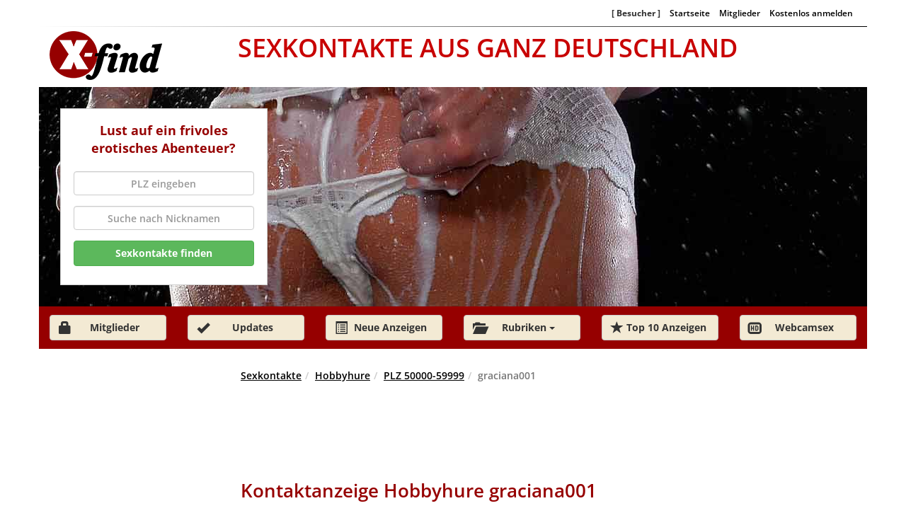

--- FILE ---
content_type: text/html; charset=UTF-8
request_url: https://sexkontakte.xfind.de/show/hobbyhure-frechen/18659/
body_size: 7446
content:
<!DOCTYPE html>
<html lang="de">
<head>

<meta http-equiv="Content-Type" content="text/html; charset=utf-8" />
<meta name="keywords" content="hobbyhure, graciana001, frechen, 50226, gv, rollenspiele, ov, ov-ohne, massage, küssen, zungenküsse" />
<meta name="description" content="Bin eine reife sexsüchtige Frau,die gerne auf deine Wünsche eingehen wird.......  Allerdings kein anal , auch kein natursekt ,keine au..." />
<meta name="viewport" content="width=device-width, initial-scale=1">
<title>Hobbyhure graciana001 aus 50226 Frechen</title>

<script type="text/javascript" src="/lib/jquery/jquery.min.js"></script>
<link href="/styles/scss/style.css" rel="stylesheet">
<link rel="canonical" href="https://sexkontakte.xfind.de/show/hobbyhure-frechen/18659/" />
<meta name="twitter:site" content="@erotikkontakte">
<meta name="twitter:card" content="summary_large_image" />
<meta property="og:title" content="Hobbyhure graciana001 aus 50226 Frechen" />
<meta property="og:type" content="profile" />
<meta property="og:url" content="https://sexkontakte.xfind.de/show/hobbyhure-frechen/18659/" />
<meta property="fb:app_id" content="161205527388573" />
<meta property="og:description" content="Bin eine reife sexsüchtige Frau,die gerne auf deine Wünsche eingehen wird.......  Allerdings kein anal , auch kein natursekt ,keine au..." />
<meta property="og:image" content="https://sexkontakte.xfind.de/images/uploads/18/hobbyhure-frechen-18659-1.jpg" />

<!-- START templates/default/javascript_config.tpl -->

<script >

    /**
     * Properties global
     */
    let env_config = {
        "APP_ENV": "",
        "WEBSOCKET_SERVER":"",
        "MAX_UPLOAD_SIZE":0,
        "MAX_IMAGES":0,
        "URL_ABSOLUTE": "",
        "TOKEN": null,
        "ACCOUNT_ID" : ""
    };

    env_config ={"APP_ENV":"dev","WEBSOCKET_SERVER":"ws:\/\/127.0.0.1:26689\/","MAX_UPLOAD_SIZE":"6000","MAX_IMAGES":"10","URL_ABSOLUTE":"https:\/\/sexkontakte.xfind.de\/","TOKEN":"","ACCOUNT_ID":""};


</script>
<!-- END templates/default/javascript_config.tpl --><!-- From Webpack: -->
<script defer src="/js/target/main_645ee605053a8bde3921.js"></script>

</head>
<body class="mod-bg-1 mod-nav-link">
<div class="container">
        <header>
        <div class="row hidden-xs hidden-sm">
            <div class="col-xs-12 member-navigator">
                    <ul class="list-inline small top_menu">

                            
                                                                                <li><span><strong>[ Besucher ]</strong></span></li>
                                            <li><a href="/">Startseite</a></li>
                                            <li><a href="/login.php">Mitglieder</a></li>
                                            <li><a href="/registration.php">Kostenlos anmelden</a></li>

                                                                
                    </ul>
            </div>
        </div>
        
            
                                    <!-- header/default.tpl -->
<div class="row">
    <!-- logo -->
    <div class="col-xs-2 col-sm-2">
        <a href="/">
            <div class="logo"></div>
        </a>
    </div>
    <!-- headline -->
    <div class="col-xs-8 col-sm-9 headline">
        <div class="highlight text-uppercase text-center lightred hidden-xs hidden-sm">Sexkontakte aus ganz Deutschland</div>
        <div class="highlight text-uppercase text-center lightred visible-sm">Sexkontakte</div>
        <div class="highlight text-uppercase text-center lightred visible-xs">Kontakte</div>
        <div class="highlight_2 text-center hidden-xs hidden-sm"><b></b></div>
    </div>
    <div class="col-xs-2 col-sm-1">
        <button type="button" class="btn-change btn-top-menu">
            <span class="glyphicon glyphicon-menu-hamburger gly-top-menu" id="foo" aria-hidden="true"></span>
        </button>
    </div>
</div>
<!-- top mobile menu start -->
<div id="slide-menu" class="top-menu-mobile" style="display:none">
        <div class="col-xs-12">

            <ul class="mobile-top-menu" role="menu">
                <a class="btn-change btn-top-menu-sub" href="/registration.php">

                <li class="w-100">
                            <span class=" 	glyphicon glyphicon-pencil" aria-hidden="true"></span>Kostenlos registrieren
                </li>
                </a>
                <a href="/login.php" class="btn-change btn-top-menu-sub">
                    <li class="w-100">
                                <span class=" 	glyphicon glyphicon-plus" aria-hidden="true"></span>Anzeige aufgeben / ändern
                    </li>
                </a>
                <a href="/login.php" class="btn-change btn-top-menu-sub">
                    <li class="w-100">
                        <span class="glyphicon gly-main glyphicon-lock" aria-hidden="true"></span>Mitglieder Login
                    </li>
                </a>
                <a href="/news_reg.php" class="btn-change btn-top-menu-sub">
                <li class="w-100">
                            <span class="glyphicon glyphicon-star" aria-hidden="true"></span>Anmeldung Newsletter
                </li>
                </a>
                <a href="#"  onclick="$.AppUtil.toggleMobileMenu()">
                <li class="w-100">
                    <span class="glyphicon glyphicon-menu-hamburger"></span>Menu schliessen
                </li>
                </a>
            </ul>
        </div>
</div>
<!-- top mobile menu end -->
<div class="row">
    <div class="col-md-12 img-smaller">
        <!-- header image slideshow -->
        <img src="/images/header/header_image_20.jpg" class="img-responsive header_image hidden-xs hidden-sm" alt="Responsive Header Image" width="1170" height="310">
        <div class="row">
            <!-- searchbox left -->
            <div class="col-md-3 searchbox">
                <div class="text-center red hidden-xs hidden-sm search-title"><b>Lust auf ein frivoles erotisches Abenteuer?</b></div>
                <form method="post" action="/search.php">
                    <input type="hidden" name="dist" value="100">
                    <!-- postleitzahl desktop -->
                    <div class="form-group">
                        <label for="beispielPostleitzahl"></label>
                        <input type="text" title="Es sind keine Sonderzeichen erlaubt" pattern="[0-9A-Za-z]+" name="plz" class="form-control text-center" id="beispielFeldPostleitzahl" placeholder="PLZ eingeben">
                    </div>
                    <div class="form-group hidden-xs hidden-sm">
                        <label for="beispielFeldNickname"></label>
                        <input type="text"  name="nick" class="form-control text-center" id="beispielFeldNickname" placeholder="Suche nach Nicknamen">
                    </div>
                    <div class="row">
                        <div class="col-xs-12">
                            <button type="submit" class="btn btn-success  btn-block"><b>Sexkontakte finden</b></button>
                        </div>
                    </div>
                </form>
            </div>

            <!-- header ad right -->
            <div class="header-ad hidden-xs hidden-sm"></div>
        </div>
        <div class="row">
            <!-- sub menu mobile detailierte suche -->
            <div class="sub-menu-mobile">
                <div class="col-md-12 visible-xs visible-sm">
                    <div class="btn-group">
                        <button type="button" class="btn btn-detail btn-change dropdown-toggle" data-toggle="dropdown" aria-expanded="false">
                            <span class="glyphicon glyphicon-folder-open visible-lg" aria-hidden="true"></span>
                            <b>Detallierte Suche</b>
                            <span class="caret"></span>
                        </button>
                        <ul class="dropdown-menu" role="menu">
                            <li class="text-center"><a href="/cat/webcamsex/13/" title="Rubrik Webcamsex">Camsex Girls</a></li>
                            <li class="text-center"><a href="/cat/hobbyhure/0/" title="Rubrik Hobbyhuren">Hobbyhuren</a></li>
                            <li class="text-center"><a href="/cat/escort-service/3/" title="Rubrik Escort Service">Escort Service</a></li>
                            <li class="text-center"><a href="/cat/erotik-swinger-club/8/" title="">Clubs / Swingerclub</a></li>
                            <li class="text-center"><a href="/cat/erotikmassage/5/" title="Rubrik Clubs / Swingerclub">Massage</a></li>
                            <li class="text-center"><a href="/cat/party/7/" title="Rubrik Partys">Partys</a></li>
                            <li class="text-center"><a href="/cat/callboy/2/" title="Rubrik Callboy">Callboy</a></li>
                            <li class="text-center"><a href="/cat/paare/6/" title="Rubrik für Paare">Paar sucht ...</a></li>
                            <li class="text-center"><a href="/cat/bizarr/1/" title="Rubrik ">Bizarr</a></li>
                            <li class="text-center"><a href="/cat/tv-ts/9/" title="Rubrik Bizarr">TV/TS</a></li>
                            <li class="text-center"><a href="/cat/erotikfilme/10/" title="Rubrik Video">Video</a></li>
                            <li class="text-center"><a href="/cat/erotikgesuche/4/" title="Rubrik Gesuche">Gesuche</a></li>
                            <li class="text-center"><a href="/cat/telefonsex/11/" title="Rubrik Telefonsex">Telefonsex</a></li>
                            <li class="text-center"><a href="/cat/er-sucht-sie-ihn/12/" title="Rubrik Er sucht Sie/Ihn">Er sucht Sie/Ihn</a></li>
                        </ul>
                    </div>
                </div>
            </div>
            <!-- sub menu mobile ausland -->
            <div class="sub-menu-mobile">
                <div class="col-md-12 visible-xs visible-sm">
                    <div class="btn-group">
                        <a href="/updated_setcards.php" class="btn btn-detail btn-block mb-10">
                            Updates
                        </a>
                    </div>
                </div>
            </div>
        </div>
    </div>
</div>                            
        
    </header>
        
            <!-- menu.tpl -->
<div class="row hidden-xs hidden-sm">
    <div class="col-md-12 bgred">
        <div class="row">
                            <div class="col-md-2"><a href="/login.php"><button class="btn btn-default btn-change btn-main"><span class="glyphicon gly-main glyphicon-lock visible-lg" aria-hidden="true"></span><b>Mitglieder</b></button></a></div>
                        <div class="col-md-2"><a href="/updated_setcards.php"><button class="btn btn-default btn-change btn-main"><span class="glyphicon gly-main glyphicon-ok visible-lg" aria-hidden="true"></span><b>Updates</b></button></a></div>
            <div class="col-md-2"><a href="/new_contacts.php"><button type="button" class="btn btn-default btn-change btn-main"><span class="glyphicon gly-main glyphicon-list-alt visible-lg" aria-hidden="true"></span><b>Neue Anzeigen</b></button></a></div>
            <div class="col-md-2"><div class="btn-group"><button type="button" class="btn btn-default btn-change dropdown-toggle btn-main" data-toggle="dropdown" aria-expanded="false">
                        <span class="glyphicon gly-main glyphicon-folder-open visible-lg" aria-hidden="true"></span><b>Rubriken</b> <span class="caret"></span></button>
                    <ul class="dropdown-menu" role="menu" itemscope="itemscope" itemtype="http://schema.org/SiteNavigationElement">
                        <li><a itemprop="url" href="/cat/webcamsex/13/" title="Rubrik Webcamsex"><div itemprop="name">Camsex Girls</div></a></li>
                        <li><a itemprop="url" href="/cat/hobbyhure/0/" title="Rubrik Hobbyhuren"><div itemprop="name">Hobbyhuren</div></a></li>
                        <li><a itemprop="url" href="/cat/escort-service/3/" title="Rubrik Escort Service"><div itemprop="name">Escort Service</div></a></li>
                        <li><a itemprop="url" href="/cat/erotik-swinger-club/8/" title=""><div itemprop="name">Clubs / Swingerclub</div></a></li>
                        <li><a itemprop="url" href="/cat/erotikmassage/5/" title="Rubrik Clubs / Swingerclub"><div itemprop="name">Massage</div></a></li>
                        <li><a itemprop="url" href="/cat/party/7/" title="Rubrik Partys"><div itemprop="name">Partys</div></a></li>
                        <li><a itemprop="url" href="/cat/callboy/2/" title="Rubrik Callboy"><div itemprop="name">Callboy</div></a></li>
                        <li><a itemprop="url" href="/cat/paare/6/" title="Rubrik für Paare"><div itemprop="name">Paar sucht ...</div></a></li>
                        <li><a itemprop="url" href="/cat/bizarr/1/" title="Rubrik "><div itemprop="name">Bizarr</div></a></li>
                        <li><a itemprop="url" href="/cat/tv-ts/9/" title="Rubrik Bizarr"><div itemprop="name">TV/TS</div></a></li>
                        <li><a itemprop="url" href="/cat/erotikfilme/10/" title="Rubrik Video"><div itemprop="name">Video</div></a></li>
                        <li><a itemprop="url" href="/cat/erotikgesuche/4/" title="Rubrik Gesuche"><div itemprop="name">Gesuche</div></a></li>
                        <li><a itemprop="url" href="/cat/telefonsex/11/" title="Rubrik Telefonsex"><div itemprop="name">Telefonsex</div></a></li>
                        <li><a itemprop="url" href="/cat/er-sucht-sie-ihn/12/" title="Rubrik Er sucht Sie/Ihn"><div itemprop="name">Er sucht Sie/Ihn</div></a></li>
                    </ul>
                </div>
            </div>
            <div class="col-md-2"><a href="/top_10.php?CAT=0"><button type="button" class="btn btn-default btn-change btn-main"><span class="glyphicon gly-main glyphicon-star visible-lg" aria-hidden="true"></span><b>Top 10 Anzeigen</b></button></a></div>
            <div class="col-md-2"><a href="/cat/webcamsex/13/"><button type="button" class="btn btn-default btn-change btn-main"><span class="glyphicon gly-main glyphicon-hd-video visible-lg" aria-hidden="true"></span><b>Webcamsex</b></button></a></div>
        </div>
    </div>
</div>
<br>        
        
            <!-- left.tpl -->
<div class="sidebar hidden-xs hidden-sm initializer" on-init-call="AppUtil.countryHover">
    <div class="row">
        <div class="sidebar-ad hidden-xs hidden-sm" id="11137" style="width:160px;height:600px;"></div>
        
        <div class="col-md-12 bgred map">
            <div class="text-uppercase text-center white h3-size">Sexkontakte in Deutschland</div>
            <a href="/province/deutschland/" title="Sexkontakte in Deutschland"><img src="/images/Map_normal.png" class="img-responsive" alt="Map Sexkontakte in Deutschland" width="163" height="195" id="map"></a>
        </div>
        <!-- Ausland -->
        <div class="col-md-12 bgred abroad"  itemscope="itemscope" itemtype="http://schema.org/SiteNavigationElement">
            <div class="text-uppercase text-center white h3-size">Kontakte auch im Ausland</div>
            <a itemprop="url" href="/country/sexkontakte/5/" title="Anzeigen aus Belgien"><div class="rose country" itemprop="name"><u>Belgien</u></div></a>
            <a itemprop="url" href="/country/sexkontakte/3/" title="Anzeigen aus den Niederlanden"><div class="rose country" itemprop="name"><u>Niederlande</u></div></a>
            <a itemprop="url" href="/country/sexkontakte/1/" title="Anzeigen aus Österreich"><div class="rose country" itemprop="name"><u>Österreich</u></div></a>
            <a itemprop="url" href="/country/sexkontakte/2/" title="Anzeigen aus der Schweiz"><div class="rose country" itemprop="name"><u>Schweiz</u></div></a>
            <a itemprop="url" href="/country/sexkontakte/4/" title="Anzeigen aus Spanien"><div class="rose country" itemprop="name"><u>Spanien</u></div></a>
            <a itemprop="url" href="/country/sexkontakte/6/" title="Anzeigen aus Rumänien"><div class="rose country" itemprop="name"><u>Rumänien</u></div></a>
            <a itemprop="url" href="/country/sexkontakte/7/" title="Anzeigen aus der Tschechische Republik"><div class="rose country" itemprop="name"><u>Tschechische Republik</u></div></a>
            <a itemprop="url" href="/country/sexkontakte/8/" title="Anzeigen aus Polen"><div class="rose country" itemprop="name"><u>Polen</u></div></a>
            <br>
        </div>
        <!-- sidebar ad -->

        <!-- Unsere Garantie -->
        <div class="col-md-12 bgred guarantee">
            <div class="text-uppercase text-center white h3-size">Unsere Garantie</div>
        </div>

        <div class="col-md-12 guarantee-bottom">
            <div class="guarantee-glyphicon-star">
                <span class="glyphicon glyphicon-star"></span>
                <span class="glyphicon glyphicon-star"></span>
                <span class="glyphicon glyphicon-star"></span>
                <span class="glyphicon glyphicon-star"></span>
                <span class="glyphicon glyphicon-star"></span>
            </div>
            <div class="text-uppercase text-center h4-size"><b>Geprüfte Anzeigen</b></div>
            <p class="text-center"><b>Alle Anzeigen werden bei uns von der Redaktion per Hand geprüft und danach freigeschaltet.</b></p>
        </div>
        <div class="sidebar-ad">
            <a href="https://twitter.com/erotikkontakte/" target="_blank"><img src="/images/twitter3.png" alt="Twitter" height="46" border="0" width="46"></a>&nbsp;
        </div>
        
    </div>
</div>        
        
<div class="initializer" on-init-call="SetcardUtil.init">
        <div class="main-content" id="content">
    <div class="row">
        <div class="col-md-12">
            <div itemscope itemtype="http://schema.org/Person">
                    <ol class="breadcrumb"><li><a href="/">Sexkontakte</a></li><li><a href="/cat/hobbyhure/0/">Hobbyhure</a></li><li><a href="/cat/hobbyhure/0/5/">PLZ 50000-59999</a></li><li class="active">graciana001</li></ol>
                                            <div class="text-center hidden-xs h90" id="22145"></div>
                                    <!-- headline -->
                <h1 class="red">Kontaktanzeige Hobbyhure graciana001
                                    </h1>
                <meta itemprop="name" content="graciana001" />
            </div>
        <!-- profil images desktop -->

                <div class="responsive d-table gallery" >
                                                                                                         <div class="profil"><a data-fancybox="gallery" data-caption="graciana001 #1" href="/images/uploads/18/hobbyhure-frechen-18659-1.jpg"><img src="/images/uploads/thumb_150x177/18/hobbyhure-frechen-18659-1.jpg" border=0 title="Hobbyhure graciana001 Bild 0"  alt="Hobbyhure graciana001 Bild 0" class="img-responsive" itemprop="image"></a></div>
                                                                                                                <div class="profil"><a data-fancybox="gallery" data-caption="graciana001 #2" href="/images/uploads/18/hobbyhure-frechen-18659-2.jpg"><img src="/images/uploads/thumb_150x177/18/hobbyhure-frechen-18659-2.jpg" border=0 title="Hobbyhure graciana001 Bild 1"  alt="Hobbyhure graciana001 Bild 1" class="img-responsive" itemprop="image"></a></div>
                                                                                                                <div class="profil"><img src="/images/noimage.gif" alt="Kein Bild vorhanden"  class="img-responsive" /></div>
                                                                                                                 <div class="profil"><img src="/images/noimage.gif" alt="Kein Bild vorhanden"  class="img-responsive" /></div>
                                                                                                                 <div class="profil"><img src="/images/noimage.gif" alt="Kein Bild vorhanden"  class="img-responsive" /></div>
                                                                                                                 <div class="profil"><img src="/images/noimage.gif" alt="Kein Bild vorhanden"  class="img-responsive" /></div>
                                                                                                                 <div class="profil"><img src="/images/noimage.gif" alt="Kein Bild vorhanden"  class="img-responsive" /></div>
                                                                                                                 <div class="profil"><img src="/images/noimage.gif" alt="Kein Bild vorhanden"  class="img-responsive" /></div>
                                                                                                                 <div class="profil"><img src="/images/noimage.gif" alt="Kein Bild vorhanden"  class="img-responsive" /></div>
                                                                                                                 <div class="profil"><img src="/images/noimage.gif" alt="Kein Bild vorhanden"  class="img-responsive" /></div>
                                                                                         </div>

        <div class="row">
            <!-- bewertung -->
            <script type="application/ld+json">
            {
                    "@context": "https://schema.org/",
                    "@type": "AggregateRating",
                     "itemReviewed": {
                        "@type": "LocalBusiness",
                        "description": "Bin eine reife sexsüchtige Frau,die gerne auf deine Wünsche eingehen wird.......  Allerdings kein anal , auch kein nat ...",
                        "image": "https://sexkontakte.xfind.de/images/uploads/18/hobbyhure-frechen-18659-1.jpg",
                            "name": "Hobbyhure graciana001",
                            "url": "https://sexkontakte.xfind.de/show/hobbyhure-frechen/18659/",
                            "address" :{
                              "@type": "PostalAddress",
                              "addressLocality": "Frechen",
                              "addressRegion": "Nordrhein-Westfalen",
                              "postalCode": "50226",
                              "addressCountry": "Deutschland"
                            }
                        },
                        "ratingValue": "4.0",
                        "bestRating": "5",
                        "ratingCount": "8"
                     }
            </script>
            <div class="col-md-8">
                <div class="ranking-glyphicon-star">
                    <div class="h3-size ranking-before black fleft">4.0/ 5</div>
                </div>
                <div>
                    <div class="stars1"><div class="stars2" style="width: 80.0%;"></div>
                </div>
                    <p class="black small">8 Bewertung(en)</p>
                </div>
            </div>

            <div class="col-md-4">
                    <div class="row">
    <div class="social-links mt-15">
    <a href="https://api.whatsapp.com/send?text=https://sexkontakte.xfind.de/show/hobbyhure-frechen/18659/" target="_blank">
            <div class="img-holders text-center col-xs-3">
                <img class="grayscale whatsapp" src="/images/icons/whatsapp-colour.png" alt="Auf Whatsapp teilen" title="auf Whatsapp teilen">
            </div>
    </a>
    <a href="https://www.facebook.com/sharer/sharer.php?u=https://sexkontakte.xfind.de/show/hobbyhure-frechen/18659/" target="_blank">
            <div class="img-holders text-center col-xs-3">
                <img class="grayscale" src="/images/icons/facebook-colour.png" alt="Auf Facebook teilen" title="auf Facebook teilen">
            </div>
    </a>
    <a href="https://twitter.com/intent/tweet?text=https://sexkontakte.xfind.de/show/hobbyhure-frechen/18659/" target="_blank">
            <div class="img-holders text-center col-xs-3">
                <img class="grayscale" src="/images/icons/twitter-colour.png" alt="Auf Twitter teilen" title="auf Twitter teilen">
            </div>
    </a>
    <a href="https://reddit.com/submit?url=https://sexkontakte.xfind.de/show/hobbyhure-frechen/18659/" target="_blank">
            <div class="img-holders text-center col-xs-3">
                <img class="grayscale" src="/images/icons/reddit-colour.png" alt="Auf Reddit teilen" title="auf Reddit teilen">
            </div>
    </a>
</div>
</div>
<!-- socila bookmarks -->
            </div>


        </div>

        <br>
        <!-- buttons -->
        <div class="row">
            <div class="col-md-3">
                                <a data-width="680" data-height="600" href="/account/contact.php?sig=18659*3273f10d271e8a40c0dd68eadbe36d71d429d324" id="contact">
                                 <button type="button" class="btn btn-default btn-change btn-detail" title="graciana001 anschreiben" >
                <span class="svg icon-email visible-lg" aria-hidden="true"></span><b>Nachricht</b>
                </button>
                    </a>            </div>
            <div class="col-md-3">
                <a data-width="520" data-height="470" href="/rating.php?sig=18659*3273f10d271e8a40c0dd68eadbe36d71d429d324" id="rating">
                    <button type="button" class="btn btn-default btn-change btn-detail">
                        <span class="glyphicon gly-main glyphicon-heart visible-lg" aria-hidden="true"></span>
                        <b>Bewerten</b>
                    </button>
                </a>
            </div>
            <div class="col-md-3">
                                <button type="submit" class="btn btn-default btn-change btn-detail" disabled="disabled">
                <span class="glyphicon gly-main glyphicon-share visible-lg" aria-hidden="true"></span>
                <b>Website besuchen</b>
                </button>
                                </div>
            <div class="col-md-3">

                <a id="notify" data-width="630" data-height="550" href="/notify.php?sig=18659*3273f10d271e8a40c0dd68eadbe36d71d429d324">
                    <button type="submit" class="btn btn-default btn-change btn-detail-bgred">
                        <span class="glyphicon gly-main glyphicon-flash visible-lg" aria-hidden="true"></span>
                        <b>Anzeige melden</b>
                    </button>
                </a>
            </div>
        </div>
        <!-- Videos -->
                <!-- beschreibung -->
        <div class="row">
            <div class="col-md-12">
                <h2 class="red">Daten graciana001</h2>
            </div>
        </div>
        <div class="row">
            <div class="table-defined">
                <div class="col-md-3 col-xs-6"><div class="t-d-border brn bggrey"><p>Kategorie:</p></div></div>
                <div class="col-md-3 col-xs-6"><div class="t-d-border bln bggrey"><p><a href="/cat/hobbyhure/0/" class="underline red">Hobbyhure</a></p></div></div>
                <div class="col-md-3 col-xs-6"><div class="t-d-border brn bggrey"><p>Größe:</p></div></div>
                <div class="col-md-3 col-xs-6"><div class="t-d-border bln bggrey"><p>160 cm</p></div></div>
                <div class="col-md-3 col-xs-6"><div class="t-d-border brn"><p>Alter:</p></div></div>
                <div class="col-md-3 col-xs-6"><div class="t-d-border bln"><p>62</p><meta itemprop="birthDate" content="1963-12-07" /></div></div>
                <div class="col-md-3 col-xs-6"><div class="t-d-border brn"><p>Oberweite:</p></div></div>
                <div class="col-md-3 col-xs-6"><div class="t-d-border bln"><p>A</p></div></div>
                <div itemprop="address" itemscope itemtype="http://schema.org/PostalAddress">
                    <div class="col-md-3 col-xs-6"><div class="t-d-border brn bggrey"><p>Wohnort:</p></div></div>
                    <div class="col-md-3 col-xs-6"><div class="t-d-border bln bggrey"><p><a href="/umkreis/50226/50/" class="underline red"><span itemprop="postalCode">50226</span></a> <a href="/city/frechen/" title="Sexkontakte Frechen" class="underline red"><span itemprop="addressLocality">Frechen</span></a></p></div></div>
                    <div class="col-md-3 col-xs-6"><div class="t-d-border brn bggrey"><p>Telefon:</p></div></div>
                    <div class="col-md-3 col-xs-6"><div class="t-d-border bln bggrey"><p itemprop="telephone">01627499689</p></div></div>
                    <div class="col-md-3 col-xs-6"><div class="t-d-border brn"><p>Land</p></div></div>
                    <div class="col-md-3 col-xs-6"><div class="t-d-border bln"><p itemprop="addressCountry">Deutschland</p></div></div>
                    <div class="col-md-3 col-xs-6"><div class="t-d-border brn"><p>Bundesland:</p></div></div>
                    <div class="col-md-3 col-xs-6"><div class="t-d-border bln"><p itemprop="addressRegion">
                                                                        <a href="/province/nordrhein-westfalen/" class="underline red">Nordrhein-Westfalen</a>
                                                                </p></div></div>
                    <div class="col-md-3 col-xs-6"><div class="t-d-border brn t-d-border-bottom"><p>Letztes Update:</p></div></div>
                    <div class="col-md-3 col-xs-6"><div class="t-d-border bln t-d-border-bottom"><p>13.12.2011
                                </p></div></div>
                    <div class="col-md-3 col-xs-6"><div class="t-d-border brn t-d-border-bottom"><p>Aufrufe:</p></div></div>
                    <div class="col-md-3 col-xs-6"><div class="t-d-border bln t-d-border-bottom"><p class="label label-default">9636</p></div></div>
                </div>
            </div>
            <br>
        </div>
    </div>
    </div>
            <div class="row">
            <div class="col-md-12">
                <div class="alert alert-warning">Hinweis: Die letzte Änderung der Anzeige liegt <strong>länger</strong> zurück ...</div>
            </div>
        </div>
                    <!-- service -->
<div class="row"><div class="col-md-12"><h3 class="red"> Service</h3></div></div>
<div class="row">
    <div class="table-defined" itemprop="Service" itemscope itemtype="http://schema.org/Service">


                                <div class="col-md-3 col-xs-6 col-sm-6">
                <img src="/images/checkbox_OK.png" class="t-d" alt="GV">
                <span itemprop="serviceType">GV</span>

            </div>
                                            <div class="col-md-3 col-xs-6 col-sm-6">
                <img src="/images/checkbox_OK.png" class="t-d" alt="Rollenspiele">
                <span itemprop="serviceType">Rollenspiele</span>

            </div>
                                            <div class="col-md-3 col-xs-6 col-sm-6">
                <img src="/images/checkbox_OK.png" class="t-d" alt="OV">
                <span itemprop="serviceType">OV</span>

            </div>
                                                                <div class="col-md-3 col-xs-6 col-sm-6">
                <img src="/images/checkbox_OK.png" class="t-d" alt="OV-Ohne">
                <span itemprop="serviceType">OV-Ohne</span>

            </div>
                                                                                                                                                <div class="col-md-3 col-xs-6 col-sm-6">
                <img src="/images/checkbox_OK.png" class="t-d" alt="Massage">
                <span itemprop="serviceType">Massage</span>

            </div>
                                                                <div class="col-md-3 col-xs-6 col-sm-6">
                <img src="/images/checkbox_OK.png" class="t-d" alt="Küssen">
                <span itemprop="serviceType">Küssen</span>

            </div>
                                            <div class="col-md-3 col-xs-6 col-sm-6">
                <img src="/images/checkbox_OK.png" class="t-d" alt="Zungenküsse">
                <span itemprop="serviceType">Zungenküsse</span>

            </div>
                                                                                                                                            
    </div>
</div>        <br>
            <!-- beschreibung -->
<div class="row">
    <div class="col-md-12">
        <table class="table bg-light table-bordered"><tbody><tr><td>Bin eine reife sexsüchtige Frau,die gerne auf deine Wünsche eingehen wird....... <br />Allerdings kein anal , auch kein natursekt ,keine aufname und liebe Männerwelt ,wir wollen doch alle gesund bleiben und deshalb immer schön mit Kondom. <br />Blasen gern ohne aber kein Schlucken. <br />Ihr könnt eure Sahne gern auf meinen Körper ergiessen und einreiben.....(das mag ich sehr) aber ***** ins gesicht spritzen. <br />Wer jetzt noch Lust haben sollte,mich geiles Wunder erleben zu wollen,der rufe mich an.... <br />eure liebe Graciana<br />Fantasien<br />Ich lass mich gerne überraschen.......</td></tr></tbody></table>
    </div>
</div>
            <br>
    
            <!-- ähnliche profile desktop -->
<div class="row">
    <div class="col-md-12">
        <h3 class="red"><b>Weitere Anzeigen aus der Stadt</b></h3>
        <p><a class="underline" href="/city/frechen/">Alle Anzeigen aus Frechen</a></p>
    </div>

            <div class="col-xs-6 col-sm-3 profil">
            
            <a href="/show/hobbyhure-frechen/17118/" title="Zum Profil Caro">
                <img src="/images/uploads/thumb_150x177/17/hobbyhure-frechen-17118-1.jpg" class="img-responsive" alt="Profil Caro">
            </a>
            <div class="girl-name"><p class="text-center red"><b>
                                    Caro
                                    </b></p></div></div>
            <div class="col-xs-6 col-sm-3 profil">
            
            <a href="/show/massage-frechen/25872/" title="Zum Profil Madeleine">
                <img src="/images/uploads/thumb_150x177/25/massage-frechen-25872-1.jpg" class="img-responsive" alt="Profil Madeleine">
            </a>
            <div class="girl-name"><p class="text-center red"><b>
                                    Madeleine
                                    </b></p></div></div>
            <div class="col-xs-6 col-sm-3 profil">
            
            <a href="/show/hobbyhure-frechen/29228/" title="Zum Profil Simona">
                <img src="/images/uploads/thumb_150x177/29/hobbyhure-frechen-29228-1.jpg" class="img-responsive" alt="Profil Simona">
            </a>
            <div class="girl-name"><p class="text-center red"><b>
                                    Simona
                                    </b></p></div></div>
            <div class="col-xs-6 col-sm-3 profil">
            
            <a href="/show/hobbyhure-frechen/29531/" title="Zum Profil Martina">
                <img src="/images/uploads/thumb_150x177/29/hobbyhure-frechen-29531-1.jpg" class="img-responsive" alt="Profil Martina">
            </a>
            <div class="girl-name"><p class="text-center red"><b>
                                    Martina
                                    </b></p></div></div>
            <div class="col-xs-6 col-sm-3 profil">
            
            <a href="/show/clubs-swinger-club-frechen/6347/" title="Zum Profil NylonCafe-Carmen">
                <img src="/images/uploads/thumb_150x177/63/clubs-swinger-club-frechen-6347-1.jpg" class="img-responsive" alt="Profil NylonCafe-Carmen">
            </a>
            <div class="girl-name"><p class="text-center red"><b>
                                    NylonCafe-Carmen
                                    </b></p></div></div>
            <div class="col-xs-6 col-sm-3 profil">
            
            <a href="/show/hobbyhure-frechen/29529/" title="Zum Profil Lana">
                <img src="/images/uploads/thumb_150x177/29/hobbyhure-frechen-29529-1.jpg" class="img-responsive" alt="Profil Lana">
            </a>
            <div class="girl-name"><p class="text-center red"><b>
                                    Lana
                                    </b></p></div></div>
            <div class="col-xs-6 col-sm-3 profil">
            
            <a href="/show/hobbyhure-frechen/29079/" title="Zum Profil Alexa">
                <img src="/images/uploads/thumb_150x177/29/hobbyhure-frechen-29079-1.jpg" class="img-responsive" alt="Profil Alexa">
            </a>
            <div class="girl-name"><p class="text-center red"><b>
                                    Alexa
                                    </b></p></div></div>
            <div class="col-xs-6 col-sm-3 profil">
            
            <a href="/show/hobbyhure-frechen/29530/" title="Zum Profil Leila">
                <img src="/images/uploads/thumb_150x177/29/hobbyhure-frechen-29530-1.jpg" class="img-responsive" alt="Profil Leila">
            </a>
            <div class="girl-name"><p class="text-center red"><b>
                                    Leila
                                    </b></p></div></div>
            <div class="col-xs-6 col-sm-3 profil">
            
            <a href="/show/gesuche-frechen/25873/" title="Zum Profil Suchen nette Kolegin">
                <img src="/images/uploads/thumb_150x177/25/gesuche-frechen-25873-1.jpg" class="img-responsive" alt="Profil Suchen nette Kolegin">
            </a>
            <div class="girl-name"><p class="text-center red"><b>
                                    Suchen nette Kolegin
                                    </b></p></div></div>
            <div class="col-xs-6 col-sm-3 profil">
            
            <a href="/show/clubs-swinger-club-frechen/29163/" title="Zum Profil Nyloncafe">
                <img src="/images/uploads/thumb_150x177/29/clubs-swinger-club-frechen-29163-1.jpg" class="img-responsive" alt="Profil Nyloncafe">
            </a>
            <div class="girl-name"><p class="text-center red"><b>
                                    Nyloncafe
                                    </b></p></div></div>
            <div class="col-xs-6 col-sm-3 profil">
            
            <a href="/show/clubs-swinger-club-frechen/20539/" title="Zum Profil BoesePartys">
                <img src="/images/uploads/thumb_150x177/20/clubs-swinger-club-frechen-20539-1.jpg" class="img-responsive" alt="Profil BoesePartys">
            </a>
            <div class="girl-name"><p class="text-center red"><b>
                                    BoesePartys
                                    </b></p></div></div>
            <div class="col-xs-6 col-sm-3 profil">
            
            <a href="/show/escort-service-frechen/29373/" title="Zum Profil Angelina">
                <img src="/images/uploads/thumb_150x177/29/escort-service-frechen-29373-1.jpg" class="img-responsive" alt="Profil Angelina">
            </a>
            <div class="girl-name"><p class="text-center red"><b>
                                    Angelina
                                    </b></p></div></div>
            <div class="col-xs-6 col-sm-3 profil">
            
            <a href="/show/escort-service-frechen/29137/" title="Zum Profil Cindy">
                <img src="/images/uploads/thumb_150x177/29/escort-service-frechen-29137-1.jpg" class="img-responsive" alt="Profil Cindy">
            </a>
            <div class="girl-name"><p class="text-center red"><b>
                                    Cindy
                                    </b></p></div></div>
            <div class="col-xs-6 col-sm-3 profil">
            
            <a href="/show/gesuche-frechen/17120/" title="Zum Profil Wir suchen Dich ">
                <img src="/images/uploads/thumb_150x177/17/gesuche-frechen-17120-1.jpg" class="img-responsive" alt="Profil Wir suchen Dich ">
            </a>
            <div class="girl-name"><p class="text-center red"><b>
                                    Wir suchen Dich 
                                    </b></p></div></div>
            <div class="col-xs-6 col-sm-3 profil">
            
            <a href="/show/hobbyhure-frechen/29269/" title="Zum Profil Olivia">
                <img src="/images/uploads/thumb_150x177/29/hobbyhure-frechen-29269-1.jpg" class="img-responsive" alt="Profil Olivia">
            </a>
            <div class="girl-name"><p class="text-center red"><b>
                                    Olivia
                                    </b></p></div></div>
            <div class="col-xs-6 col-sm-3 profil">
            
            <a href="/show/hobbyhure-frechen/29268/" title="Zum Profil Chloe">
                <img src="/images/uploads/thumb_150x177/29/hobbyhure-frechen-29268-1.jpg" class="img-responsive" alt="Profil Chloe">
            </a>
            <div class="girl-name"><p class="text-center red"><b>
                                    Chloe
                                    </b></p></div></div>
            <div class="col-xs-6 col-sm-3 profil">
            
            <a href="/show/hobbyhure-frechen/29384/" title="Zum Profil Jenny">
                <img src="/images/uploads/thumb_150x177/29/hobbyhure-frechen-29384-1.jpg" class="img-responsive" alt="Profil Jenny">
            </a>
            <div class="girl-name"><p class="text-center red"><b>
                                    Jenny
                                    </b></p></div></div>
            <div class="col-xs-6 col-sm-3 profil">
            
            <a href="/show/bizarr-frechen/20538/" title="Zum Profil Club-Bizarro">
                <img src="/images/uploads/thumb_150x177/20/bizarr-frechen-20538-1.jpg" class="img-responsive" alt="Profil Club-Bizarro">
            </a>
            <div class="girl-name"><p class="text-center red"><b>
                                    Club-Bizarro
                                    </b></p></div></div>
            <div class="col-xs-6 col-sm-3 profil">
            
            <a href="/show/hobbyhure-frechen/29532/" title="Zum Profil Mel">
                <img src="/images/uploads/thumb_150x177/29/hobbyhure-frechen-29532-1.jpg" class="img-responsive" alt="Profil Mel">
            </a>
            <div class="girl-name"><p class="text-center red"><b>
                                    Mel
                                    </b></p></div></div>
            <div class="col-xs-6 col-sm-3 profil">
            
            <a href="/show/hobbyhure-frechen/29536/" title="Zum Profil Sarah">
                <img src="/images/uploads/thumb_150x177/29/hobbyhure-frechen-29536-1.jpg" class="img-responsive" alt="Profil Sarah">
            </a>
            <div class="girl-name"><p class="text-center red"><b>
                                    Sarah
                                    </b></p></div></div>
    </div>


        <div class=" clearfix">&nbsp;</div>
    <!-- back to index -->
    <div class="row">
        <div class="col-md-3 col-md-offset-9"><a href="#" onclick="history.go(-1);">
                <button type="button" class="btn btn-default btn-change btn-detail"><b>Zurück</b></button></a>
        </div>
    </div>
</div>

</div>

        


</div>

            <!-- footer/default.tpl -->
<div class="container bottom-menu visible-xs visible-sm">
    <div class="row">
        <div class="col-xs-12 col-md-12"><a href="/registration.php">
                <button type="button" class="btn btn-default btn-change">
                    <span class="glyphicon glyphicon-star visible-lg" aria-hidden="true"></span>
                    <b>jetzt kostenlos registrieren</b>
                </button></a>
        </div>

        <div class="col-xs-12 col-md-12"><a href="/login.php">
                <button type="button" class="btn btn-default btn-change">
                    <span class="glyphicon glyphicon-star visible-lg" aria-hidden="true"></span>
                    <b>Anzeige aufgeben/ ändern</b>
                </button></a>
        </div>

        <div class="col-xs-12  col-md-12"><a href="/news_reg.php">
                <button type="button" class="btn btn-default btn-change">
                    <span class="glyphicon glyphicon-star visible-lg" aria-hidden="true"></span>
                    <b>zum Newsletter anmelden</b>
                </button></a>
        </div>
    </div>
</div>


<footer>
    <div class="footer-desktop hidden-xs hidden-sm">
        <div class="container">
            <div class="row">
                <div class="col-xs-12">
                    <ul class="list-inline text-center">
                        <li><a href="/privacy.php"><h4><b>Datenschutz</b></h4></a></li>
                        <li><a href="/login.php"><h4><b>Anzeige aufgeben</b></h4></a></li>
                        <li><a href="/registration.php"><h4><b>Kostenlos anmelden</b></h4></a></li>
                        <li><a href="/imprint.php"><h4><b>Impressum</b></h4></a></li>
                    </ul>
                </div>

                <div class="col-xs-12">
                    <p class="text-center small">Alle hier abgebildeten Grafiken und verwendeten Texte unterliegen dem Copyrightschutz. Der Missbrauch wird strafrechtlich verfolgt.
                        <br />© 1999 - 2026 by XFind</p>
                </div>
            </div>
        </div>
    </div>
    <!-- footer mobile -->
    <div class="footer-mobile visible-xs visible-sm">
        <div class="container">
            <div class="row">
                <div class="col-xs-12">
                    <p class="text-center small">&copy; 1999 - 2026 by XFind</p>
                </div>
            </div>
        </div>
    </div>
</footer>
    



</body>
</html>

--- FILE ---
content_type: image/svg+xml
request_url: https://sexkontakte.xfind.de/images/icons/email.svg
body_size: 2013
content:
<?xml version="1.0" encoding="iso-8859-1"?>
<!-- Uploaded to: SVG Repo, www.svgrepo.com, Generator: SVG Repo Mixer Tools -->
<svg fill="#000000" height="800px" width="800px" version="1.1" id="Layer_1" xmlns="http://www.w3.org/2000/svg" xmlns:xlink="http://www.w3.org/1999/xlink" 
	 viewBox="0 0 507.172 507.172" xml:space="preserve">
<g>
	<g>
		<path d="M282.924,320.304c-10.772,0-20.68,4.68-27.464,12.756c-6.784-8.08-16.688-12.756-27.456-12.756
			c-19.848,0-36,16.156-36,36.008c0,41.712,59.268,69.68,61.792,70.86c0.532,0.236,1.096,0.36,1.668,0.36
			c0.568,0,1.14-0.124,1.668-0.36c2.528-1.18,61.792-29.148,61.792-70.86C318.92,336.46,302.772,320.304,282.924,320.304z"/>
	</g>
</g>
<g>
	<g>
		<path d="M255.224,249.536c-65.468,0-118.716,53.26-118.716,118.72c0,65.456,53.248,118.712,118.716,118.712
			c65.464,0,118.716-53.26,118.716-118.712C373.94,302.792,320.688,249.536,255.224,249.536z M255.224,471.124
			c-56.72,0-102.868-46.148-102.868-102.868c0-56.728,46.148-102.868,102.868-102.868c56.724,0,102.868,46.14,102.868,102.868
			C358.092,424.976,311.948,471.124,255.224,471.124z"/>
	</g>
</g>
<g>
	<g>
		<path d="M500.004,37.904l-196.568,159.78l196.568,159.78c5.008-7.092,7.168-15.728,7.168-25.064V62.968
			C507.172,53.64,505.012,45,500.004,37.904z"/>
	</g>
</g>
<g>
	<g>
		<path d="M465.22,20.204h-420c-8.944,0-17.264,2.312-24.192,6.944l234.192,189.18l234.192-189.18
			C482.488,22.516,474.164,20.204,465.22,20.204z"/>
	</g>
</g>
<g>
	<g>
		<path d="M8.808,37.904C3.792,44.996,0,53.64,0,62.968v269.444c0,9.336,3.792,17.968,8.808,25.064l197.384-159.78L8.808,37.904z"/>
	</g>
</g>
<g>
	<g>
		<path d="M290.84,207.888l-30.636,24.804c-1.452,1.172-3.22,1.756-4.984,1.756c-1.764,0-3.532-0.584-4.988-1.756l-30.628-24.796
			L21.032,369.036c6.924,4.648,15.244,7.756,24.188,7.756h107.456c-0.192-3.96-0.32-5.492-0.32-8.072
			c0-56.728,46.148-103.08,102.868-103.08c56.724,0,102.868,46.452,102.868,103.172c0,2.584-0.128,4.016-0.316,7.976H465.22
			c8.944,0,17.264-3.108,24.192-7.756L290.84,207.888z"/>
	</g>
</g>
</svg>